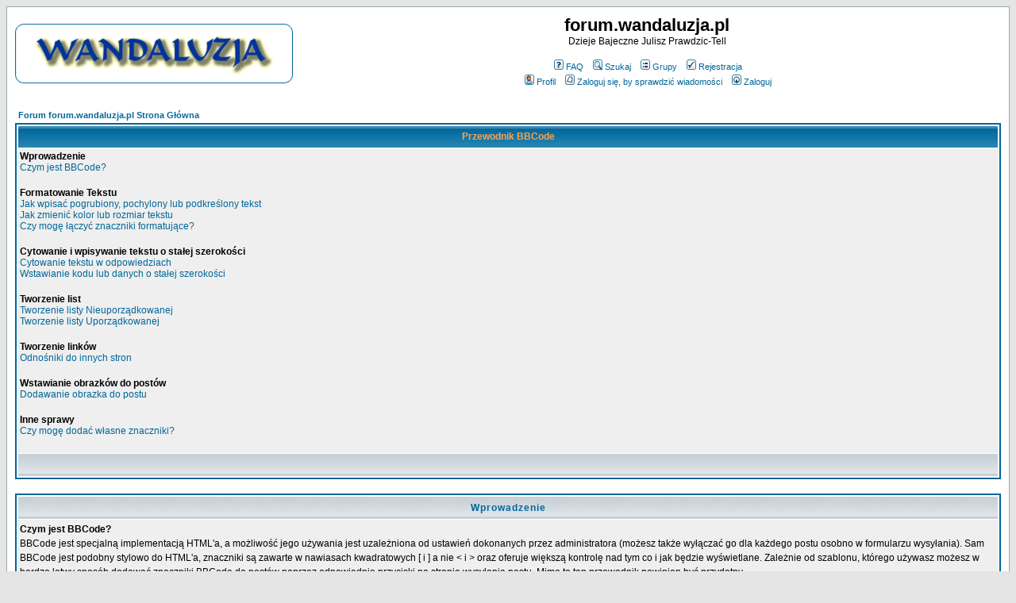

--- FILE ---
content_type: text/html
request_url: http://forum.wandaluzja.pl/faq.php?mode=bbcode&sid=66a094b13d5ab5a78f8947d4a35f82f9
body_size: 8248
content:
<!DOCTYPE HTML PUBLIC "-//W3C//DTD HTML 4.01 Transitional//EN">
<html dir="ltr">
<head>
<meta http-equiv="Content-Type" content="text/html; charset=iso-8859-2">
<meta http-equiv="Content-Style-Type" content="text/css">

<link rel="top" href="./index.php?sid=45a3d148937fdfc32c0e772d5d10e630" title="Forum forum.wandaluzja.pl Strona Główna" />
<link rel="search" href="./search.php?sid=45a3d148937fdfc32c0e772d5d10e630" title="Szukaj" />
<link rel="help" href="./faq.php?sid=45a3d148937fdfc32c0e772d5d10e630" title="FAQ" />
<link rel="author" href="./memberlist.php?sid=45a3d148937fdfc32c0e772d5d10e630" title="Użytkownicy" />

<title>forum.wandaluzja.pl :: Przewodnik BBCode</title>
<!-- link rel="stylesheet" href="templates/subSilver/subSilver.css" type="text/css" -->
<style type="text/css">
<!--
/*
  The original subSilver Theme for phpBB version 2+
  Created by subBlue design
  http://www.subBlue.com

  NOTE: These CSS definitions are stored within the main page body so that you can use the phpBB2
  theme administration centre. When you have finalised your style you could cut the final CSS code
  and place it in an external file, deleting this section to save bandwidth.
*/

/* General page style. The scroll bar colours only visible in IE5.5+ */
body {
	background-color: #E5E5E5;
	scrollbar-face-color: #DEE3E7;
	scrollbar-highlight-color: #FFFFFF;
	scrollbar-shadow-color: #DEE3E7;
	scrollbar-3dlight-color: #D1D7DC;
	scrollbar-arrow-color:  #006699;
	scrollbar-track-color: #EFEFEF;
	scrollbar-darkshadow-color: #98AAB1;
}

/* General font families for common tags */
font,th,td,p { font-family: Verdana, Arial, Helvetica, sans-serif }
a:link,a:active,a:visited { color : #006699; }
a:hover		{ text-decoration: underline; color : #DD6900; }
hr	{ height: 0px; border: solid #D1D7DC 0px; border-top-width: 1px;}

/* This is the border line & background colour round the entire page */
.bodyline	{ background-color: #FFFFFF; border: 1px #98AAB1 solid; }

/* This is the outline round the main forum tables */
.forumline	{ background-color: #FFFFFF; border: 2px #006699 solid; }

/* Main table cell colours and backgrounds */
td.row1	{ background-color: #EFEFEF; }
td.row2	{ background-color: #DEE3E7; }
td.row3	{ background-color: #D1D7DC; }

/*
  This is for the table cell above the Topics, Post & Last posts on the index.php page
  By default this is the fading out gradiated silver background.
  However, you could replace this with a bitmap specific for each forum
*/
td.rowpic {
		background-color: #FFFFFF;
		background-image: url(templates/subSilver/images/cellpic2.jpg);
		background-repeat: repeat-y;
}

/* Header cells - the blue and silver gradient backgrounds */
th	{
	color: #FFA34F; font-size: 11px; font-weight : bold;
	background-color: #006699; height: 25px;
	background-image: url(templates/subSilver/images/cellpic3.gif);
}

td.cat,td.catHead,td.catSides,td.catLeft,td.catRight,td.catBottom {
			background-image: url(templates/subSilver/images/cellpic1.gif);
			background-color:#D1D7DC; border: #FFFFFF; border-style: solid; height: 28px;
}

/*
  Setting additional nice inner borders for the main table cells.
  The names indicate which sides the border will be on.
  Don't worry if you don't understand this, just ignore it :-)
*/
td.cat,td.catHead,td.catBottom {
	height: 29px;
	border-width: 0px 0px 0px 0px;
}
th.thHead,th.thSides,th.thTop,th.thLeft,th.thRight,th.thBottom,th.thCornerL,th.thCornerR {
	font-weight: bold; border: #FFFFFF; border-style: solid; height: 28px;
}
td.row3Right,td.spaceRow {
	background-color: #D1D7DC; border: #FFFFFF; border-style: solid;
}

th.thHead,td.catHead { font-size: 12px; border-width: 1px 1px 0px 1px; }
th.thSides,td.catSides,td.spaceRow	 { border-width: 0px 1px 0px 1px; }
th.thRight,td.catRight,td.row3Right	 { border-width: 0px 1px 0px 0px; }
th.thLeft,td.catLeft	  { border-width: 0px 0px 0px 1px; }
th.thBottom,td.catBottom  { border-width: 0px 1px 1px 1px; }
th.thTop	 { border-width: 1px 0px 0px 0px; }
th.thCornerL { border-width: 1px 0px 0px 1px; }
th.thCornerR { border-width: 1px 1px 0px 0px; }

/* The largest text used in the index page title and toptic title etc. */
.maintitle	{
	font-weight: bold; font-size: 22px; font-family: "Trebuchet MS",Verdana, Arial, Helvetica, sans-serif;
	text-decoration: none; line-height : 120%; color : #000000;
}

/* General text */
.gen { font-size : 12px; }
.genmed { font-size : 11px; }
.gensmall { font-size : 10px; }
.gen,.genmed,.gensmall { color : #000000; }
a.gen,a.genmed,a.gensmall { color: #006699; text-decoration: none; }
a.gen:hover,a.genmed:hover,a.gensmall:hover	{ color: #DD6900; text-decoration: underline; }

/* The register, login, search etc links at the top of the page */
.mainmenu		{ font-size : 11px; color : #000000 }
a.mainmenu		{ text-decoration: none; color : #006699;  }
a.mainmenu:hover{ text-decoration: underline; color : #DD6900; }

/* Forum category titles */
.cattitle		{ font-weight: bold; font-size: 12px ; letter-spacing: 1px; color : #006699}
a.cattitle		{ text-decoration: none; color : #006699; }
a.cattitle:hover{ text-decoration: underline; }

/* Forum title: Text and link to the forums used in: index.php */
.forumlink		{ font-weight: bold; font-size: 12px; color : #006699; }
a.forumlink 	{ text-decoration: none; color : #006699; }
a.forumlink:hover{ text-decoration: underline; color : #DD6900; }

/* Used for the navigation text, (Page 1,2,3 etc) and the navigation bar when in a forum */
.nav			{ font-weight: bold; font-size: 11px; color : #000000;}
a.nav			{ text-decoration: none; color : #006699; }
a.nav:hover		{ text-decoration: underline; }

/* titles for the topics: could specify viewed link colour too */
.topictitle,h1,h2	{ font-weight: bold; font-size: 11px; color : #000000; }
a.topictitle:link   { text-decoration: none; color : #006699; }
a.topictitle:visited { text-decoration: none; color : #5493B4; }
a.topictitle:hover	{ text-decoration: underline; color : #DD6900; }

/* Name of poster in viewmsg.php and viewtopic.php and other places */
.name			{ font-size : 11px; color : #000000;}

/* Location, number of posts, post date etc */
.postdetails		{ font-size : 10px; color : #000000; }

/* The content of the posts (body of text) */
.postbody { font-size : 12px; line-height: 18px}
a.postlink:link	{ text-decoration: none; color : #006699 }
a.postlink:visited { text-decoration: none; color : #5493B4; }
a.postlink:hover { text-decoration: underline; color : #DD6900}

/* Quote & Code blocks */
.code {
	font-family: Courier, 'Courier New', sans-serif; font-size: 11px; color: #006600;
	background-color: #FAFAFA; border: #D1D7DC; border-style: solid;
	border-left-width: 1px; border-top-width: 1px; border-right-width: 1px; border-bottom-width: 1px
}

.quote {
	font-family: Verdana, Arial, Helvetica, sans-serif; font-size: 11px; color: #444444; line-height: 125%;
	background-color: #FAFAFA; border: #D1D7DC; border-style: solid;
	border-left-width: 1px; border-top-width: 1px; border-right-width: 1px; border-bottom-width: 1px
}

/* Copyright and bottom info */
.copyright		{ font-size: 10px; font-family: Verdana, Arial, Helvetica, sans-serif; color: #444444; letter-spacing: -1px;}
a.copyright		{ color: #444444; text-decoration: none;}
a.copyright:hover { color: #000000; text-decoration: underline;}

/* Form elements */
input,textarea, select {
	color : #000000;
	font: normal 11px Verdana, Arial, Helvetica, sans-serif;
	border-color : #000000;
}

/* The text input fields background colour */
input.post, textarea.post, select {
	background-color : #FFFFFF;
}

input { text-indent : 2px; }

/* The buttons used for bbCode styling in message post */
input.button {
	background-color : #EFEFEF;
	color : #000000;
	font-size: 11px; font-family: Verdana, Arial, Helvetica, sans-serif;
}

/* The main submit button option */
input.mainoption {
	background-color : #FAFAFA;
	font-weight : bold;
}

/* None-bold submit button */
input.liteoption {
	background-color : #FAFAFA;
	font-weight : normal;
}

/* This is the line in the posting page which shows the rollover
  help line. This is actually a text box, but if set to be the same
  colour as the background no one will know ;)
*/
.helpline { background-color: #DEE3E7; border-style: none; }

/* Import the fancy styles for IE only (NS4.x doesn't use the @import function) */
@import url("templates/subSilver/formIE.css");
-->
</style>
</head>
<body bgcolor="#E5E5E5" text="#000000" link="#006699" vlink="#5493B4">

<a name="top"></a>

<table width="100%" cellspacing="0" cellpadding="10" border="0" align="center">
	<tr>
		<td class="bodyline"><table width="100%" cellspacing="0" cellpadding="0" border="0">
			<tr>
				<td><a href="index.php?sid=45a3d148937fdfc32c0e772d5d10e630"><img src="templates/subSilver/images/logo_phpBB.gif" border="0" alt="Forum forum.wandaluzja.pl Strona Główna" vspace="1" /></a></td>
				<td align="center" width="100%" valign="middle"><span class="maintitle">forum.wandaluzja.pl</span><br /><span class="gen">Dzieje Bajeczne Julisz Prawdzic-Tell<br />&nbsp; </span>
				<table cellspacing="0" cellpadding="2" border="0">
					<tr>
						<td align="center" valign="top" nowrap="nowrap"><span class="mainmenu">&nbsp;<a href="faq.php?sid=45a3d148937fdfc32c0e772d5d10e630" class="mainmenu"><img src="templates/subSilver/images/icon_mini_faq.gif" width="12" height="13" border="0" alt="FAQ" hspace="3" />FAQ</a>&nbsp; &nbsp;<a href="search.php?sid=45a3d148937fdfc32c0e772d5d10e630" class="mainmenu"><img src="templates/subSilver/images/icon_mini_search.gif" width="12" height="13" border="0" alt="Szukaj" hspace="3" />Szukaj</a>&nbsp; &nbsp;<a href="groupcp.php?sid=45a3d148937fdfc32c0e772d5d10e630" class="mainmenu"><img src="templates/subSilver/images/icon_mini_groups.gif" width="12" height="13" border="0" alt="Grupy" hspace="3" />Grupy</a>&nbsp;
						&nbsp;<a href="profile.php?mode=register&amp;sid=45a3d148937fdfc32c0e772d5d10e630" class="mainmenu"><img src="templates/subSilver/images/icon_mini_register.gif" width="12" height="13" border="0" alt="Rejestracja" hspace="3" />Rejestracja</a>&nbsp;
						</span></td>
					</tr>
					<tr>
						<td height="25" align="center" valign="top" nowrap="nowrap"><span class="mainmenu">&nbsp;<a href="profile.php?mode=editprofile&amp;sid=45a3d148937fdfc32c0e772d5d10e630" class="mainmenu"><img src="templates/subSilver/images/icon_mini_profile.gif" width="12" height="13" border="0" alt="Profil" hspace="3" />Profil</a>&nbsp; &nbsp;<a href="privmsg.php?folder=inbox&amp;sid=45a3d148937fdfc32c0e772d5d10e630" class="mainmenu"><img src="templates/subSilver/images/icon_mini_message.gif" width="12" height="13" border="0" alt="Zaloguj się, by sprawdzić wiadomości" hspace="3" />Zaloguj się, by sprawdzić wiadomości</a>&nbsp; &nbsp;<a href="login.php?sid=45a3d148937fdfc32c0e772d5d10e630" class="mainmenu"><img src="templates/subSilver/images/icon_mini_login.gif" width="12" height="13" border="0" alt="Zaloguj" hspace="3" />Zaloguj</a>&nbsp;</span></td>
					</tr>
				</table></td>
			</tr>
		</table>

		<br />


<table width="100%" cellspacing="2" cellpadding="2" border="0" align="center">
	<tr>
		<td align="left" class="nav"><a href="index.php?sid=45a3d148937fdfc32c0e772d5d10e630" class="nav">Forum forum.wandaluzja.pl Strona Główna</a></td>
	</tr>
</table>

<table class="forumline" width="100%" cellspacing="1" cellpadding="3" border="0" align="center">
	<tr>
		<th class="thHead">Przewodnik BBCode</th>
	</tr>
	<tr>
		<td class="row1">
			<span class="gen"><b>Wprowadzenie</b></span><br />
			<span class="gen"><a href="#0" class="postlink">Czym jest BBCode?</a></span><br />
			<br />
			<span class="gen"><b>Formatowanie Tekstu</b></span><br />
			<span class="gen"><a href="#1" class="postlink">Jak wpisać pogrubiony, pochylony lub podkreślony tekst</a></span><br />
			<span class="gen"><a href="#2" class="postlink">Jak zmienić kolor lub rozmiar tekstu</a></span><br />
			<span class="gen"><a href="#3" class="postlink">Czy mogę łączyć znaczniki formatujące?</a></span><br />
			<br />
			<span class="gen"><b>Cytowanie i wpisywanie tekstu o stałej szerokości</b></span><br />
			<span class="gen"><a href="#4" class="postlink">Cytowanie tekstu w odpowiedziach</a></span><br />
			<span class="gen"><a href="#5" class="postlink">Wstawianie kodu lub danych o stałej szerokości</a></span><br />
			<br />
			<span class="gen"><b>Tworzenie list</b></span><br />
			<span class="gen"><a href="#6" class="postlink">Tworzenie listy Nieuporządkowanej</a></span><br />
			<span class="gen"><a href="#7" class="postlink">Tworzenie listy Uporządkowanej</a></span><br />
			<br />
			<span class="gen"><b>Tworzenie linków</b></span><br />
			<span class="gen"><a href="#8" class="postlink">Odnośniki do innych stron</a></span><br />
			<br />
			<span class="gen"><b>Wstawianie obrazków do postów</b></span><br />
			<span class="gen"><a href="#9" class="postlink">Dodawanie obrazka do postu</a></span><br />
			<br />
			<span class="gen"><b>Inne sprawy</b></span><br />
			<span class="gen"><a href="#10" class="postlink">Czy mogę dodać własne znaczniki?</a></span><br />
			<br />
		</td>
	</tr>
	<tr>
		<td class="catBottom" height="28">&nbsp;</td>
	</tr>
</table>

<br clear="all" />

<table class="forumline" width="100%" cellspacing="1" cellpadding="3" border="0" align="center">
	<tr>
		<td class="catHead" height="28" align="center"><span class="cattitle">Wprowadzenie</span></td>
	</tr>
	<tr>
		<td class="row1" align="left" valign="top"><span class="postbody"><a name="0"></a><b>Czym jest BBCode?</b></span><br /><span class="postbody">BBCode jest specjalną implementacją HTML'a, a możliwość jego używania jest uzależniona od ustawień dokonanych przez administratora (możesz także wyłączać go dla każdego postu osobno w formularzu wysyłania). Sam BBCode jest podobny stylowo do HTML'a, znaczniki są zawarte w nawiasach kwadratowych [ i ] a nie &lt; i &gt; oraz oferuje większą kontrolę nad tym co i jak będzie wyświetlane. Zależnie od szablonu, którego używasz możesz w bardzo łatwy sposób dodawać znaczniki BBCode do postów poprzez odpowiednie przyciski na stronie wysyłania postu. Mimo to ten przewodnik powinien być przydatny.<br /><a class="postlink" href="#top">Powrót do góry</a></span></td>
	</tr>
	<tr>
		<td class="spaceRow" height="1"><img src="templates/subSilver/images/spacer.gif" alt="" width="1" height="1" /></td>
	</tr>
</table>

<br clear="all" />
<table class="forumline" width="100%" cellspacing="1" cellpadding="3" border="0" align="center">
	<tr>
		<td class="catHead" height="28" align="center"><span class="cattitle">Formatowanie Tekstu</span></td>
	</tr>
	<tr>
		<td class="row1" align="left" valign="top"><span class="postbody"><a name="1"></a><b>Jak wpisać pogrubiony, pochylony lub podkreślony tekst</b></span><br /><span class="postbody">BBCode zawiera znaczniki pozwalające na szybką zmianę podstawowego wyglądu tekstu. Można to uzyskać na poniższe sposoby:<ul><li>Aby pogrubić jakiś tekst wstaw go pomiędzy <b>[b][/b]</b>, np. <br /><br /><b>[b]</b>Cześć<b>[/b]</b><br /><br />stanie się <b>Cześć</b></li><li>Do podkreśleń użyj <b>[u][/u]</b>, na przykład:<br /><br /><b>[u]</b>Dzień Dobry<b>[/u]</b><br /><br />stanie się <u>Dzień Dobry</u></li><li>Aby wpisać tekst kursywą użyj <b>[i][/i]</b>, np.<br /><br />To jest <b>[i]</b>Świetne!<b>[/i]</b><br /><br />co zmieni się na To jest <i>Świetne!</i></li></ul><br /><a class="postlink" href="#top">Powrót do góry</a></span></td>
	</tr>
	<tr>
		<td class="spaceRow" height="1"><img src="templates/subSilver/images/spacer.gif" alt="" width="1" height="1" /></td>
	</tr>
	<tr>
		<td class="row2" align="left" valign="top"><span class="postbody"><a name="2"></a><b>Jak zmienić kolor lub rozmiar tekstu</b></span><br /><span class="postbody">Aby zmienić kolor lub rozmiar tekstu można użyć następujących znaczników. Pamiętaj, że to jaki będzie rezultat po wyświetleniu zależy od przeglądarki i systemu użytkownika:<ul><li>Zmianę koloru tekstu można osiągnąć przez otoczenie go <b>[color=][/color]</b>. Możesz podać albo nazwę koloru (np. red, blue, yellow, itp.) lub szesnastkową wartość, np. #FFFFFF, #000000. Na przykład aby stworzyć czerwony tekst możesz użyć<br /><br /><b>[color=red]</b>Cześć!<b>[/color]</b><br /><br />albo<br /><br /><b>[color=#FF0000]</b>Cześć!<b>[/color]</b><br /><br />oba wyświetlą te same <span style="color:red">Cześć!</span></li><li>Zmiana rozmiaru tekstu jest osiągana w podobny sposób uzywając <b>[size=][/size]</b>. Ten znacznik jest zależny od szablonu, którego używasz ale rekomendowanym formatem jest numeryczna wartość reprezentująca rozmiar tekstu w pikselach, zaczynając od 1 (tak mały, że go nie widać) aż do 26 (bardzo duży). Na przykład:<br /><br /><b>[size=9]</b>MAŁY<b>[/size]</b><br /><br /> będzie generalnie <span style="font-size:9px">MAŁY</span><br /><br />podczas gdy:<br /><br /><b>[size=24]</b>WIELKI!<b>[/size]</b><br /><br />będzie<span style="font-size:24px">WIELKI!</span></li></ul><br /><a class="postlink" href="#top">Powrót do góry</a></span></td>
	</tr>
	<tr>
		<td class="spaceRow" height="1"><img src="templates/subSilver/images/spacer.gif" alt="" width="1" height="1" /></td>
	</tr>
	<tr>
		<td class="row1" align="left" valign="top"><span class="postbody"><a name="3"></a><b>Czy mogę łączyć znaczniki formatujące?</b></span><br /><span class="postbody">Tak, naturalnie że możesz, na przykład aby zwrócić czyjąć uwagę możesz napisać:<br /><br /><b>[size=18][color=red][b]</b>POPATRZ NA MNIE!<b>[/b][/color][/size]</b><br /><br />co zmieni się w <span style="color:red;font-size:18px"><b>POPATRZ NA MNIE!</b></span><br /><br />Nie radzimy jednak wpisywać dużych ilosci tekstu o takim wyglądzie! Pamiętaj, że od ciebie zależy zachowanie poprawnej kolejności początkowych i końcowych znaczników. Na przykład poniższe nie jest prawidłowe:<br /><br /><b>[b][u]</b>Tak jest źle<b>[/b][/u]</b><br /><a class="postlink" href="#top">Powrót do góry</a></span></td>
	</tr>
	<tr>
		<td class="spaceRow" height="1"><img src="templates/subSilver/images/spacer.gif" alt="" width="1" height="1" /></td>
	</tr>
</table>

<br clear="all" />
<table class="forumline" width="100%" cellspacing="1" cellpadding="3" border="0" align="center">
	<tr>
		<td class="catHead" height="28" align="center"><span class="cattitle">Cytowanie i wpisywanie tekstu o stałej szerokości</span></td>
	</tr>
	<tr>
		<td class="row1" align="left" valign="top"><span class="postbody"><a name="4"></a><b>Cytowanie tekstu w odpowiedziach</b></span><br /><span class="postbody">Są dwa sosoby na cytowanie tekstu, z podaniem źródła lub bez.<ul><li>Kiedy wykorzystujesz funkcję cytowania odpowiadając na post na forum powinieneś zauważyć, że tekst jest dodawany do wiadomości otoczony blokiem <b>[quote=""][/quote]</b>. Ta metoda pozwala cytować z podaniem źródła czyli osoby lub czegokolwiek innego, co zechcesz podać. Na przykład aby zacytować kawałek tekstu napisanego przez Mr. Blobby możesz wpisać:<br /><br /><b>[quote="Mr. Blobby"]</b>Tekst Mr. Blobby zostanie wstawiony tutaj<b>[/quote]</b><br /><br />Wynikiem czego będzie automatyczne dodanie Mr. Blobby napisał: przed właściwym tekstem. Pamiętaj, <b>musisz</b> wstawić znaki "" wokół nazwy źródła, nie są one jedynie opcją.</li><li>Druga metoda pozwala cytować coś nie podając źródła. Aby jej użyć wstaw tekst między znaczniki <b>[quote][/quote]</b>. Kiedy będziesz przeglądał wiadomości, zobaczysz po prostu słowo Cytat: przed samym tekstem.</li></ul><br /><a class="postlink" href="#top">Powrót do góry</a></span></td>
	</tr>
	<tr>
		<td class="spaceRow" height="1"><img src="templates/subSilver/images/spacer.gif" alt="" width="1" height="1" /></td>
	</tr>
	<tr>
		<td class="row2" align="left" valign="top"><span class="postbody"><a name="5"></a><b>Wstawianie kodu lub danych o stałej szerokości</b></span><br /><span class="postbody">Jeśli chcesz wstawić kawałek kodu lub cokolwiek wymagającego stałej szerokości znaków, jak w czcionce Courier powinieneś zamknąć tekst wewnątrz znaczników <b>[code][/code]</b>, np:<br /><br /><b>[code]</b>echo "Trochę kodu";<b>[/code]</b><br /><br />Całe formatowanie użyte wewnątrz znaczników <b>[code][/code]</b> jest zachowywane przy przeglądaniu.<br /><a class="postlink" href="#top">Powrót do góry</a></span></td>
	</tr>
	<tr>
		<td class="spaceRow" height="1"><img src="templates/subSilver/images/spacer.gif" alt="" width="1" height="1" /></td>
	</tr>
</table>

<br clear="all" />
<table class="forumline" width="100%" cellspacing="1" cellpadding="3" border="0" align="center">
	<tr>
		<td class="catHead" height="28" align="center"><span class="cattitle">Tworzenie list</span></td>
	</tr>
	<tr>
		<td class="row1" align="left" valign="top"><span class="postbody"><a name="6"></a><b>Tworzenie listy Nieuporządkowanej</b></span><br /><span class="postbody">BBCode umożliwia wstawianie dwóch rodzajów list, nieuporządkowaną i uporządkowaną. Są w zasadzie takie same jak ich ekwiwalenty w HTML. Lista nieuporządkowana prezentuje kolejne pozycje jedna po drugiej, oznaczając je graficznymi znakami. Aby utworzyć listę nieuporządkowaną użyj znacznika <b>[list][/list]</b> i oznacz każdą pozycję używając <b>[*]</b>. Na przykład aby zrobić listę twoich ulubionych kolorów możesz użyć:<br /><br /><b>[list]</b><br /><b>[*]</b>Czerwony<br /><b>[*]</b>Niebieski<br /><b>[*]</b>Żółty<br /><b>[/list]</b><br /><br />Zmieni się to w listę:<ul><li>Czerwony</li><li>Niebieski</li><li>Żółty</li></ul><br /><a class="postlink" href="#top">Powrót do góry</a></span></td>
	</tr>
	<tr>
		<td class="spaceRow" height="1"><img src="templates/subSilver/images/spacer.gif" alt="" width="1" height="1" /></td>
	</tr>
	<tr>
		<td class="row2" align="left" valign="top"><span class="postbody"><a name="7"></a><b>Tworzenie listy Uporządkowanej</b></span><br /><span class="postbody">Drugi typ list, uporządkowany daje kontrolę nad tym, co jest wyświetlane przed każdym elementem. Aby utworzyć listę uporządkowaną użyj <b>[list=1][/list]</b> dla listy numerowanej lub alterntywnie <b>[list=a][/list]</b> dla listy alfabetycznej. Podobnie jak w liście nieuporządkowanej elementy są wyznaczane przez <b>[*]</b>. Na przykład<br /><br /><b>[list=1]</b><br /><b>[*]</b>Idź do sklepu<br /><b>[*]</b>Kup nowy komputer<br /><b>[*]</b>Przeklnij komputer kiedy się zawiesi<br /><b>[/list]</b><br /><br />co zamieni się w następujące:<ol type="1"><li>Idź do sklepu</li><li>Kup nowy komputer</li><li>Przeklnij komputer kiedy się zawiesi</li></ol>Podczas gdy dla alfabetycznej listy użyłbyś:<br /><br /><b>[list=a]</b><br /><b>[*]</b>Pierwsza możliwa odpowiedź<br /><b>[*]</b>Druga możliwa odpowiedź<br /><b>[*]</b>Trzecia możliwa odpowiedź<br /><b>[/list]</b><br /><br />co da<ol type="a"><li>Pierwsza możliwa odpowiedź</li><li>Druga możliwa odpowiedź</li><li>Trzecia możliwa odpowiedź</li></ol><br /><a class="postlink" href="#top">Powrót do góry</a></span></td>
	</tr>
	<tr>
		<td class="spaceRow" height="1"><img src="templates/subSilver/images/spacer.gif" alt="" width="1" height="1" /></td>
	</tr>
</table>

<br clear="all" />
<table class="forumline" width="100%" cellspacing="1" cellpadding="3" border="0" align="center">
	<tr>
		<td class="catHead" height="28" align="center"><span class="cattitle">Tworzenie linków</span></td>
	</tr>
	<tr>
		<td class="row1" align="left" valign="top"><span class="postbody"><a name="8"></a><b>Odnośniki do innych stron</b></span><br /><span class="postbody">BBCode phpBB umożliwia na różne sposoby tworzenie URI, Uniform Resource Indicators znanych jako URL'e.<ul><li>Pierwsza wykorzystuje znacznik <b>[url=][/url]</b>, cokolwiek wpiszesz po znaku = zostanie zmienione na cel odnośnika. Na przykład aby wstawić link do phpBB.com możesz użyć:<br /><br /><b>[url=http://www.phpbb.com/]</b>Odwiedź phpBB!<b>[/url]</b><br /><br />Co zmieni się w odnośnik <a href="http://www.phpbb.com/" target="_blank">Odwiedź phpBB!</a>. Zauważ, że odnośnik otwiera się w nowym oknie, tak więc użytkownik może kontynuować forum jeśli chce.</li><li>Jeżeli chcesz aby sam URL był wyświetlany jako link możesz to zrobić używając zwyczajnie:<br /><br /><b>[url]</b>http://www.phpbb.com/<b>[/url]</b><br /><br />Co utworzy link <a href="http://www.phpbb.com/" target="_blank">http://www.phpbb.com/</a></li><li>Dodatkowo phpBB umożlwia wykorzystanie tzw. <i>Magicznych Linków</i>, które zmieniają prawidłowo wpisany URL w odnośnik bez potrzeby dodawania jakichkolwiek znacznikó lub nawet dopisywania na początku http://. Na przykład wpisanie www.phpbb.com w wiadomości zmieni się automatycznie w <a href="http://www.phpbb.com/" target="_blank">www.phpbb.com</a> przy wyświetlaniu wiadomości.</li><li>Podobnie jest z adresami email, możesz albo podać adres wyraźnie, np:<br /><br /><b>[email]</b>nikt@domena.adr<b>[/email]</b><br /><br />co zamieni się na <a href="emailto:nikt@domena.adr">nbikt@domena.adr</a> albo wpisać jedynie nikt@domena.adr w wiadomości i zostanie to automatycznie zamienione podczas wyświetlania wiadomości.</li></ul>Podobnie jak ze wszystkimi znacznikami BBCode możesz otaczać adresy URL jakimikolwiek innymi znacznikami, jak <b>[img][/img]</b> (zobacz kolejny punkt), <b>[b][/b]</b>, itp. Jeśli chodzi o znaczniki formatujące, do ciebie należy dbałość o poprawną kolejność otwietania i zamykania, na przykład:<br /><br /><b>[url=http://www.phpbb.com/][img]</b>http://www.phpbb.com/images/phplogo.gif<b>[/url][/img]</b><br /><br />jest <u>nieprawidłowe</u> przez co twój post może zostać usunięty.<br /><a class="postlink" href="#top">Powrót do góry</a></span></td>
	</tr>
	<tr>
		<td class="spaceRow" height="1"><img src="templates/subSilver/images/spacer.gif" alt="" width="1" height="1" /></td>
	</tr>
</table>

<br clear="all" />
<table class="forumline" width="100%" cellspacing="1" cellpadding="3" border="0" align="center">
	<tr>
		<td class="catHead" height="28" align="center"><span class="cattitle">Wstawianie obrazków do postów</span></td>
	</tr>
	<tr>
		<td class="row1" align="left" valign="top"><span class="postbody"><a name="9"></a><b>Dodawanie obrazka do postu</b></span><br /><span class="postbody">BBCode phpBB zawiera znacznik umożliwiający wstawianie obrazków do postów. Należy jednak pamiętać o dwóch istotnych rzeczach: wielu użytkowników nie lubi dużych ilości obrazków w postach oraz wstawiany obrazek musi być już dostępny w internecie (nie może na przykład istnieć tylko na twoim komputerze, chyba że masz u siebie serwer!). Nie ma obecnie możliwości przechowywania obrazków lokalnie wraz z phpBB (problemy te zostaną prawdopodobnie rozwiązane w następnej wersji phpBB). Aby wstawić obrazek musisz otoczyć jego adres URL znacznikami <b>[img][/img]</b>. Na przykład:<br /><br /><b>[img]</b>http://www.phpbb.com/images/phplogo.gif<b>[/img]</b><br /><br />Jak zaznaczono w sekcji URL powyżej możesz otoczyć obrazek znacznikami <b>[url][/url]</b> jeśli chcesz, np.<br /><br /><b>[url=http://www.phpbb.com/][img]</b>http://www.phpbb.com/images/phplogo.gif<b>[/img][/url]</b><br /><br />zmieni się w:<br /><br /><a href="http://www.phpbb.com/" target="_blank"><img src="templates/subSilver/images/logo_phpBB_med.gif" border="0" alt="" /></a><br /><br /><a class="postlink" href="#top">Powrót do góry</a></span></td>
	</tr>
	<tr>
		<td class="spaceRow" height="1"><img src="templates/subSilver/images/spacer.gif" alt="" width="1" height="1" /></td>
	</tr>
</table>

<br clear="all" />
<table class="forumline" width="100%" cellspacing="1" cellpadding="3" border="0" align="center">
	<tr>
		<td class="catHead" height="28" align="center"><span class="cattitle">Inne sprawy</span></td>
	</tr>
	<tr>
		<td class="row1" align="left" valign="top"><span class="postbody"><a name="10"></a><b>Czy mogę dodać własne znaczniki?</b></span><br /><span class="postbody">Nie, obawiam się że nie bezpośrednio w phpBB 2.0. Planujemy wprowadzenie modyfikowalnej listy znaczników BBCode w następnej wersji forum.<br /><a class="postlink" href="#top">Powrót do góry</a></span></td>
	</tr>
	<tr>
		<td class="spaceRow" height="1"><img src="templates/subSilver/images/spacer.gif" alt="" width="1" height="1" /></td>
	</tr>
</table>

<br clear="all" />

<table width="100%" cellspacing="2" border="0" align="center">
	<tr>
		<td align="right" valign="middle" nowrap="nowrap"><span class="gensmall">Wszystkie czasy w strefie CET (Europa)</span><br /><br />
<form method="get" name="jumpbox" action="viewforum.php?sid=45a3d148937fdfc32c0e772d5d10e630" onSubmit="if(document.jumpbox.f.value == -1){return false;}"><table cellspacing="0" cellpadding="0" border="0">
	<tr>
		<td nowrap="nowrap"><span class="gensmall">Skocz do:&nbsp;<select name="f" onchange="if(this.options[this.selectedIndex].value != -1){ forms['jumpbox'].submit() }"><option value="-1">Wybierz forum</option><option value="-1">&nbsp;</option><option value="-1">Regulamin</option><option value="-1">----------------</option><option value="1">Regulamin</option><option value="4">Rejestracja</option><option value="-1">&nbsp;</option><option value="-1">Rozmowy</option><option value="-1">----------------</option><option value="2">Hydepark</option><option value="3">Na temat</option></select><input type="hidden" name="sid" value="45a3d148937fdfc32c0e772d5d10e630" />&nbsp;<input type="submit" value="Idź" class="liteoption" /></span></td>
	</tr>
</table></form>

</td>
	</tr>
</table>


<div align="center"><span class="copyright"><br /><br />
<!--
	We request you retain the full copyright notice below including the link to www.phpbb.com.
	This not only gives respect to the large amount of time given freely by the developers
	but also helps build interest, traffic and use of phpBB 2.0. If you cannot (for good
	reason) retain the full copyright we request you at least leave in place the
	Powered by phpBB line, with phpBB linked to www.phpbb.com. If you refuse
	to include even this then support on our forums may be affected.

	The phpBB Group : 2002
// -->
Powered by <a href="http://www.phpbb.com/" target="_phpbb" class="copyright">phpBB</a> &copy; 2001, 2005 phpBB Group<br /></span></div>
		</td>
	</tr>
</table>

</body>
</html>

